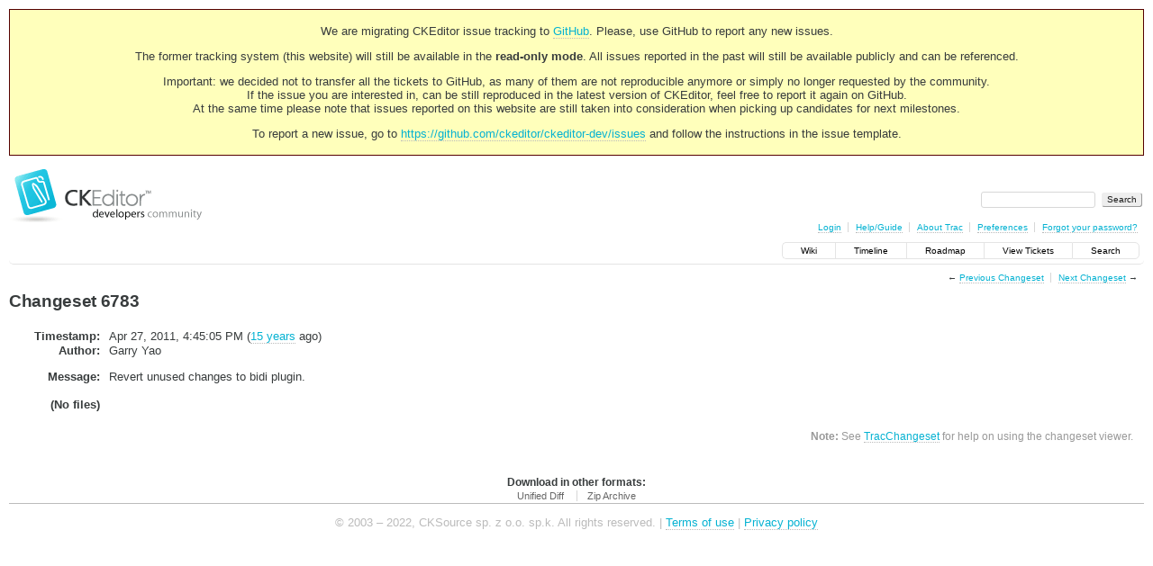

--- FILE ---
content_type: text/css
request_url: https://dev.ckeditor.com/chrome/site/overrides.css
body_size: 1146
content:
body
{
	color: #383c3d;
}

:link, :visited,
h1 :link, h1 :visited,
dt em,
.milestone .info h2 em,
#content.search #results dt a,
#ticket > h2 a
{
	color: #05b2d2;
}

#mainnav
{
	border-color: #ececec;
	background: #fbfbfb;
}

#mainnav :link, #mainnav :visited, #mainnav :link:hover, #mainnav :visited:hover
{
	border-left-color: #dcdcdc;
	border-right: 0;
}

#altlinks
{
	padding-top: 2em;
}

.buttons
{
	clear: both;
}

blockquote.citation
{
	border-color: #44bbbb;
}

#content.ticket #ticket,
#prefs,
.wiki-toc
{
	background-color: #fbfbfb;
}
#ticket
{
	border-color: #E4E4E4;
}
#ticket table.properties,
#ticket div.description h3
{
	border-color: #bbb;
}
#ticket table.properties th,
#ticket div.description h3
{
	color: #666 !important;
}

#ticket .date
{
	color: #999;
}

#changelog div.change
{
	padding-top: 0.1em;
	padding-bottom: 0.3em;
}

div.change:hover
{
	background-color: #fbfbfb;
}

.tickets tr.color2-even
{
    background-color: #FCFCFC;
    border-color: #DDDDDD;
    color: #0C8389;
}

.tickets tr.color2-odd
{
    background-color: #F7F7F7;
    border-color: #DDDDDD;
    color: #0C8389;
}

#footer
{
	display: none;
}

#newfooter
{
	border-top: 1px solid;
	clear: both;
	color: #bbbbbb;
	padding: 1em 0;
	text-align: center;
}

.home-intro-box
{
	border: 1px solid #ececec;
	overflow: hidden;
	padding: 10px;
	background: #fbfbfb;
	margin-left: -18px;
	margin-top: 10px;
	padding-left: 18px;
}

.home-intro-box h1
{
	margin-left: 0;
}

.home-oss-box
{
	border: 1px solid #ececec;
	float: right;
	padding: 10px 15px;
	padding-right: 100px;
	margin-left: 10px;
	width: 200px;
	background-color: White;
	background-image: url(https://c.cksource.com/a/1/inc/img/opensource-110x95.gif);
	background-position: right center;
	background-repeat: no-repeat;
}

.home-oss-box p
{
	margin: 3px 0;
	padding: 0;
}

.home-contents-block
{
	float: left;
	width: 25%;
	margin-right: 5%;
}

.home-contents-block h3
{
	margin-bottom: 5px;
}

.home-contents-block h3 :link, .home-contents-block h3 :visited
{
	color: #04B1D1;
}

.home-contents-block p
{
	margin: 0;
}

#content.ticket {
  /* margin-left: 0;*/
}

body {
    background-color: #FFF;
}

/* Remove box-shadows */
#query fieldset.collapsed
{
    background: none;
}
#mainnav
{
    /* remove both for 2nd style*/
    background: none;
    border: none;
    border-bottom: 1px solid #e4e4e4;
    border-radius: none;
    padding: 5px;
}
#mainnav li
{
    border-right: none;
    background: none;
    margin: 0;
}
#mainnav li:hover,
#mainnav .active
{
    border-right: none;
}
#mainnav li.last,
#mainnav li.last:hover,
#mainnav li.last.active
{
    border-right: 1px solid #e4e4e4;
}
#mainnav :link,
#mainnav :visited,
#main #content #ticket,
#mainnav,
#main fieldset,
#main h2,
#main .foldable :link,
#main .foldable :visited,
div.trac-content,
input[type="button"],
input[type="button"]:hover,
input[type="submit"],
input[type="submit"]:hover,
input[type="reset"],
input[type="reset"]:hover
{
    box-shadow: none;
}

.ghbutton {
    text-align: center;
    display: block;
    border: 1px solid;
    padding: 7px;
    position: relative;
    margin: 15px auto;
    width: 380px;
}
.ghbutton span {
    font-size: 24px;
    padding-left: 10px;
    display: inline-block;
    vertical-align: top;
    margin-top: 1px;
}
